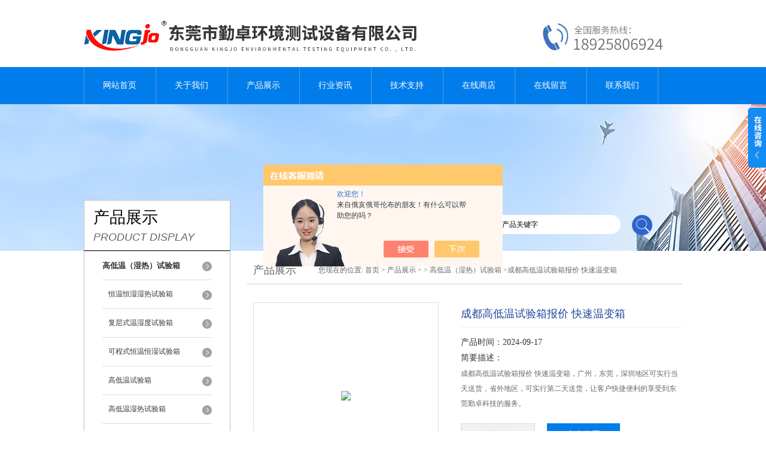

--- FILE ---
content_type: text/html; charset=utf-8
request_url: http://www.kinsungroup.com/kinsung-Products-12121862/
body_size: 8961
content:
<!DOCTYPE html PUBLIC "-//W3C//DTD XHTML 1.0 Transitional//EN" "http://www.w3.org/TR/xhtml1/DTD/xhtml1-transitional.dtd">
<html xmlns="http://www.w3.org/1999/xhtml">
<head>
<meta http-equiv="Content-Type" content="text/html; charset=utf-8" />
<meta http-equiv="X-UA-Compatible" content="IE=9; IE=8; IE=7; IE=EDGE" />
<TITLE>成都高低温试验箱报价 快速温变箱-勤卓高低温试验箱专场</TITLE>
<META NAME="Keywords" CONTENT="成都高低温试验箱报价 快速温变箱">
<META NAME="Description" CONTENT="勤卓高低温试验箱专场所提供的成都高低温试验箱报价 快速温变箱质量可靠、规格齐全,勤卓高低温试验箱专场不仅具有专业的技术水平,更有良好的售后服务和优质的解决方案,欢迎您来电咨询此产品具体参数及价格等详细信息！">
<script src="/ajax/common.ashx" type="text/javascript"></script>
<script src="/ajax/NewPersonalStyle.Classes.SendMSG,NewPersonalStyle.ashx" type="text/javascript"></script>
<script src="/js/videoback.js" type="text/javascript"></script>
<link href="/skins/232071/css/style.css" rel="stylesheet" type="text/css" />
<script language="javascript" src="/skins/232071/js/jquery.min.1.7.js" type="text/javascript"> </script>
<script type="text/javascript" src="/skins/232071/js/jquery.pack.js"></script>
<script type="text/javascript" src="/skins/232071/js/jquery.SuperSlide.js"></script>
<script type="application/ld+json">
{
"@context": "https://ziyuan.baidu.com/contexts/cambrian.jsonld",
"@id": "http://www.kinsungroup.com/kinsung-Products-12121862/",
"title": "成都高低温试验箱报价 快速温变箱",
"pubDate": "2013-01-03T10:47:38",
"upDate": "2024-09-17T10:36:56"
    }</script>
<script type="text/javascript" src="/ajax/common.ashx"></script>
<script src="/ajax/NewPersonalStyle.Classes.SendMSG,NewPersonalStyle.ashx" type="text/javascript"></script>
<script type="text/javascript">
var viewNames = "";
var cookieArr = document.cookie.match(new RegExp("ViewNames" + "=[_0-9]*", "gi"));
if (cookieArr != null && cookieArr.length > 0) {
   var cookieVal = cookieArr[0].split("=");
    if (cookieVal[0] == "ViewNames") {
        viewNames = unescape(cookieVal[1]);
    }
}
if (viewNames == "") {
    var exp = new Date();
    exp.setTime(exp.getTime() + 7 * 24 * 60 * 60 * 1000);
    viewNames = new Date().valueOf() + "_" + Math.round(Math.random() * 1000 + 1000);
    document.cookie = "ViewNames" + "=" + escape(viewNames) + "; expires" + "=" + exp.toGMTString();
}
SendMSG.ToSaveViewLog("12121862", "ProductsInfo",viewNames, function() {});
</script>
<script language="javaScript" src="/js/JSChat.js"></script><script language="javaScript">function ChatBoxClickGXH() { DoChatBoxClickGXH('https://chat.chem17.com',219001) }</script><script>!window.jQuery && document.write('<script src="https://public.mtnets.com/Plugins/jQuery/2.2.4/jquery-2.2.4.min.js" integrity="sha384-rY/jv8mMhqDabXSo+UCggqKtdmBfd3qC2/KvyTDNQ6PcUJXaxK1tMepoQda4g5vB" crossorigin="anonymous">'+'</scr'+'ipt>');</script><script type="text/javascript" src="https://chat.chem17.com/chat/KFCenterBox/232071"></script><script type="text/javascript" src="https://chat.chem17.com/chat/KFLeftBox/232071"></script><script>
(function(){
var bp = document.createElement('script');
var curProtocol = window.location.protocol.split(':')[0];
if (curProtocol === 'https') {
bp.src = 'https://zz.bdstatic.com/linksubmit/push.js';
}
else {
bp.src = 'http://push.zhanzhang.baidu.com/push.js';
}
var s = document.getElementsByTagName("script")[0];
s.parentNode.insertBefore(bp, s);
})();
</script>
</head>
<body>
<div id="header">
  <div class="logo"><a href="/"><img src="/skins/232071/images/logo.jpg" alt="勤卓高低温试验箱专场" width="558" height="102" border="0" /></a></div>
  <div class="top_tel"><img src="/skins/232071/images/tel.jpg" width="249" height="77" /></div>
</div>
<div id="clear"></div>
<div id="nav_zon">
  <div id="nav" class="main_nav hover">
    <ul>
      <li id="navId1"><a href="/">网站首页</a></li>
      <li id="navId2"><a href="/aboutus.html" target="_blank">关于我们</a></li>
      <li id="navId3"><a href="/products.html" target="_blank">产品展示</a></li>	  
	  <li id="navId5"><a href="/news.html" target="_blank" >行业资讯</a></li>
	  <li id="navId6"><a href="/article.html" target="_blank" >技术支持</a></li>
      <li id="navId4"><a href="https://www.chem17.com/st232071" target="_blank" >在线商店</a></li>
	  <li id="navId7" ><a href="/order.html"  target="_blank">在线留言</a></li>
      <li id="navId8" ><a href="/contact.html" class="nav1" target="_blank">联系我们</a></li>
    </ul>
  	<script language="javascript" type="text/javascript">
	try {
		document.getElementById("navId" + nav).className = "nav_active";
	}
	catch (e) {}
	</script>
  </div>
</div>
<script src="https://www.chem17.com/mystat.aspx?u=kinsung"></script>
<div id="ny_banner"></div>
<div id="clear"></div>
<div class="product">
  <div class="head1">
  <div class="w_980">
    <div class="title_b">
      <div class="a">产品展示</div>
      <div class="b">PRODUCT DISPLAY </div>
    </div>
    <!-- search -->
    <div class="search">
      <form name="form1" method="post" action="/products.html" onSubmit="return checkform(form1)">
        <input name="keyword"  type="text" value="输入产品关键字" onfocus="this.value=''" class="txt" >
        <input type="submit" name="" id="" value=" " class="search_submit">
      </form>
    </div>
    <!-- search end -->
  </div>
</div>
  <div class="cont">
    <div id="ny_left" >
      <div class="lnav1">
        <ul>
          
          <li>
            <a href="/kinsung-ParentList-665116/" title="高低温（湿热）试验箱" target="_blank"><div class="title"><b>高低温（湿热）试验箱</b></div></a>
            <ul>
              
              <li><a href="/kinsung-SonList-2156636/" title="恒温恒湿湿热试验箱" target="_blank">恒温恒湿湿热试验箱</a></li>
              
              <li><a href="/kinsung-SonList-2130908/" title="复层式温湿度试验箱" target="_blank">复层式温湿度试验箱</a></li>
              
              <li><a href="/kinsung-SonList-2072659/" title="可程式恒温恒湿试验箱" target="_blank">可程式恒温恒湿试验箱</a></li>
              
              <li><a href="/kinsung-SonList-2072658/" title="高低温试验箱" target="_blank">高低温试验箱</a></li>
              
              <li><a href="/kinsung-SonList-1838575/" title="高低温湿热试验箱" target="_blank">高低温湿热试验箱</a></li>
              
              <li><a href="/kinsung-SonList-665124/" title="小型高低温试验箱" target="_blank">小型高低温试验箱</a></li>
              
            </ul>
          </li>
          
          <li><a href="/products.html" target="_blank"><div class="title"><b>查看更多</b></div></a></li>
        </ul>
      </div>
      <div id="clear"></div>
      <div class="head2">
        <div class="title_b">
          <div class="a"><a href="/article.html" target="_blank">相关文章</a></div>
          <div class="b">RELATED ARTICLES </div>
        </div>
        <ul id="ny_newslb_box1" style=" border:1px solid #bebebe; padding:5px; width:233px;">
          
          <li><a href="/kinsung-Article-3873045/" title="高低温恒温恒湿箱的维护保养工作如何进行？" target="_blank">高低温恒温恒湿箱的维护保养工作如何进行？</a></li>
          
          <li><a href="/kinsung-Article-3821182/" title="复层式恒温恒湿试验箱的维护与保养指南" target="_blank">复层式恒温恒湿试验箱的维护与保养指南</a></li>
          
          <li><a href="/kinsung-Article-3346092/" title="导致恒温恒湿试验机寿命变短的原因" target="_blank">导致恒温恒湿试验机寿命变短的原因</a></li>
          
          <li><a href="/kinsung-Article-934637/" title="高低温冲击试验箱和高低温循环试验箱的技术区别分析" target="_blank">高低温冲击试验箱和高低温循环试验箱的技术区别分析</a></li>
          
          <li><a href="/kinsung-Article-3708604/" title="步入式恒温恒湿实验室蒸发器如何进行维护保养" target="_blank">步入式恒温恒湿实验室蒸发器如何进行维护保养</a></li>
          
          <li><a href="/kinsung-Article-2929699/" title="走进高低温试验箱日常的九注意事项" target="_blank">走进高低温试验箱日常的九注意事项</a></li>
          
          <li><a href="/kinsung-Article-3545740/" title="三轴一体电磁式振动台如何进行日常维护保养如何进行" target="_blank">三轴一体电磁式振动台如何进行日常维护保养如何进行</a></li>
          
          <li><a href="/kinsung-Article-3228955/" title="复层式高低温箱压缩机损毁都有哪些原因" target="_blank">复层式高低温箱压缩机损毁都有哪些原因</a></li>
          
          <li><a href="/kinsung-Article-3394105/" title="高低温湿热试验箱温度均匀度大原因" target="_blank">高低温湿热试验箱温度均匀度大原因</a></li>
          
          <li><a href="/kinsung-Article-3681251/" title="手机在防尘试验箱内进行测试的好处" target="_blank">手机在防尘试验箱内进行测试的好处</a></li>
          
        </ul>
      </div>
      <div id="clear"></div>
    </div>
    <div id="ny_right">
      <div id="ny_biaoti"><b>产品展示</b><span>您现在的位置: <a href="/">首页</a> > <a href="/products.html" target="_blank">产品展示</a> > <a href="" target="_blank"></a> > <a href="/kinsung-ParentList-665116/">高低温（湿热）试验箱</a> >成都高低温试验箱报价 快速温变箱</span></div>
      <div class="inside_rnewscon1">
        <div id="pro_detail_box01"><!--产品图片和基本资料-->
          <div id="pro_detail_text"><!--产品基本信息-->
            <h1>成都高低温试验箱报价 快速温变箱</h1>
            <div class="pro_ms">
              <p class="bt">产品时间：2024-09-17</p>
              <h2 class="bt">简要描述：</h2>
              <p>成都高低温试验箱报价 快速温变箱，广州，东莞，深圳地区可实行当天送货，省外地区，可实行第二天送货，让客户快捷便利的享受到东莞勤卓科技的服务。</p>
            </div>
            <div id="pro_an">
              <a href="/order.html" id="pro_an01" target="_blank">在线咨询</a>
              <a onClick="AddFavorite(window.location,document.title)" href="javascript:void(0)" id="pro_an02">点击收藏</a>
			  <script type="text/javascript" language="javascript">
               
                  //加入收藏
               
                      function AddFavorite(sURL, sTitle) {
               
                          sURL = encodeURI(sURL); 
                      try{   
               
                          window.external.addFavorite(sURL, sTitle);   
               
                      }catch(e) {   
               
                          try{   
               
                              window.sidebar.addPanel(sTitle, sURL, "");   
               
                          }catch (e) {   
               
                              alert("加入收藏失败，请使用Ctrl+D进行添加,或手动在浏览器里进行设置.");
                          }   
                      }
                  }
              </script>
            </div>
          </div><!--产品基本信息-->
          <div id="rlt">
            <div class="jqzoom"><a class="proimg"><img id=bigImg  src="http://img73.chem17.com/gxhpic_c4916f0035/6177b7fad4b495c917441fc76d80d74767e918ad6199605014a3877d063096b68c1faa4dda93e807.jpg" jqimg="http://img73.chem17.com/gxhpic_c4916f0035/6177b7fad4b495c917441fc76d80d74767e918ad6199605014a3877d063096b68c1faa4dda93e807.jpg"></a></div>
            <div id="spec">
              <div id="specList">
                <ul class="listImg">
                  <li><div class="proimg_xt"><a class="xtimg"><img src="http://img73.chem17.com/gxhpic_c4916f0035/6177b7fad4b495c917441fc76d80d74767e918ad6199605014a3877d063096b68c1faa4dda93e807.jpg"/></a></div> </li>
                </ul>
              </div>
            </div>
          </div>
        </div> <!--产品图片和基本资料 END-->
        <div id="ny_pro_box02" style="padding-top:10px;"><!--商品介绍、详细参数、售后服务-->
          <div id="con"><!--TAB切换 BOX-->
            <ul id="tags"><!--TAB 标题切换-->
              <li  class=selectTag><a onmouseover="selectTag('tagContent0',this)" href="javascript:void(0)" onFocus="this.blur()" target="_blank">详细介绍</a> </li>
            </ul><!--TAB 标题切换 END-->
            <div id=tagContent><!--内容-->
              <div class="tagContent selectTag" id=tagContent0><p><span style="font-size:13px"><span style="color:#A52A2A"><strong><span style="font-size:20px"><strong>成都高低温试验箱报价 快速温变箱</strong></span></strong></span>，广州，东莞，深圳地区可实行当天送货，省外地区，可实行第二天送货，让客户快捷便利的享受到东莞勤卓科技的服务。</span></p><p><span style="font-size:small"></span></p><p style="text-align: center"><img style="max-width:800px;max-height:300%;" src="https://img73.chem17.com/gxhpic_c4916f0035/6177b7fad4b495c917441fc76d80d74767e918ad6199605014a3877d063096b68c1faa4dda93e807.jpg" alt="637828464318271464513.jpg"/></p><p style="text-align: center"><img style="max-width:800px;max-height:300%;" src="https://img74.chem17.com/gxhpic_c4916f0035/6177b7fad4b495c917441fc76d80d7473fa1a273717d3953c0b7a6af65d1ce224a73f47a459a6a5a.jpg" alt="637828464508995550193.jpg"/></p><p><span style="font-size:small"></span><br/></p><p><span style="font-size:small"><span style="font-size:small"><strong>恒温恒湿试验箱</strong></span>又名环境试验机，试验各种材料耐热、耐寒、耐干燥、耐湿性能。适合电子、电器、食品、车辆、金属、化学、建材等行业品管之用。</span></p><p><span style="font-size:small"><span style="font-size:small"><strong>恒温恒湿试验箱</strong>技术参数介绍</span></span></p><p><span style="font-size:small">※工作室尺寸：内箱尺寸HXD 600X850X800MM<br/>※外箱尺寸HXD 1200×1700×1300MM<br/>恒温恒湿试验箱主要技术参数：<br/>※控制器（韩国） TEMI880 TEMI300<br/>※温度范围 - 20C ~ +150C - 40C ~ +150C -70C ~ +150C<br/>※升温时间 - 20C ~ +100C约35分钟 - 40C ~ +100C约45分钟 -70C ~ +100C约60分钟<br/>※降温时间 20C--- 20C约45分钟 20C---40C-约60分钟 20C ~-70C约90分钟<br/>※湿度范围 20% ~ 98%RH<br/>※波动度（温度） &plsmn;0.5C<br/>※波动度（湿度） &plsmn;2%RH<br/>※均匀度（温度） &plsmn;1.5C<br/>※均匀度（湿度） &plsmn;3% RH<br/>※内、外箱材质 内箱：SS#304不锈钢（厚1MM）；<br/>※外箱：冷扎钢喷塑处理或SS#304纱面不锈钢<br/>※保温材质 硬质聚胺脂发泡+玻璃棉<br/>※制冷系统 法国泰康全封闭式压缩机/环保冷媒<br/>※安全保护装置 压缩机过热,过流,超压,加热加湿空焚,箱内起温,缺水报警系统<br/>※电源配置 3ф5W380VAC&plsmn;10%或2ф3W220VAC&plsmn;10%<br/>※标准配置 观察窗（双层中空钢化玻璃）一个；ф50mm测试孔（位于左连）一个；试样架二套（高度可调）；箱内照明灯（荧光灯）一个；移动工作轮四个；加湿水箱一个<br/>※选购件 通讯接口、记录仪、内置玻璃门或操作孔</span></p><p><span style="font-size:small"></span></p><p style="text-align: center"><img src="https://img78.chem17.com/gxhpic_c4916f0035/fd9c5b6de14e75b1b689a736cbc9b3445c21ac6632beb888163baa0609ed800e03d6e3c35deb4a66.jpg" style="max-width:800px;max-height:300%;"/></p><p style="text-align: center"><img src="https://img78.chem17.com/gxhpic_c4916f0035/fd9c5b6de14e75b1b689a736cbc9b3448374821d7aed59dc65b7ecbaa08b4dd75694def26b9f7c47.jpg" style="max-width:800px;max-height:300%;"/></p><p style="text-align: center"><img src="https://img80.chem17.com/gxhpic_c4916f0035/fd9c5b6de14e75b1b689a736cbc9b344070a648bc18508b6d628995d10b0f512334ab3e340273002.jpg" style="max-width:800px;max-height:300%;"/></p><p style="text-align: center"><img src="https://img78.chem17.com/gxhpic_c4916f0035/fd9c5b6de14e75b1b689a736cbc9b344b230c0c5a637d337eec700cc8d54f38d536b79df8622c34c.jpg" style="max-width:800px;max-height:300%;"/></p><p><span style="font-size:small"><br/>恒温恒湿试验箱控制器说明：<br/>※TEMI880彩色触摸式智能可程式温湿度控制器：<br/>※原装韩国进口，中英文液晶显示LCD触摸式面板，画面对谈式输入数据, 温湿度同时可程控,背光灯17段可调，曲线显示，设定值/显示值曲线。可分别显示多种警报，故障发生时可通过屏幕显示故障，消除故障，消除误操作。多组PID控制机能，精密监控功能，且以数据形式显示于屏幕上。<br/>TEMI300液晶显示薄膜按键式：<br/>※原装韩国进口，薄膜按键式数据输入,温湿度同时可程控器,英文表示及3.1〞 LCD液晶显示控制器<br/>售后服务：本产品国内免费上门安装调试，免费送货；产品*免费保修一年，终身服务。查看更多关于高低温交变试验箱的信息请浏览我们的公司或来电垂询，我们将竭诚为您服务，谢谢您！<br/>※可满足以下标准：GB2423.1-89低温试验方、、GB2423.2-89高温试验方法、GB2423-93试验D6交变湿热试验方法、IEC68-2-30试验方法<br/>※控制方式与特色：平衡调温调湿控制系统BTHC，以P.I.D.方式控制SSR，使系统之加热加湿量等于热湿损耗量，故能长期稳定的使用</span><br/></p><p><span style="font-size:13px"> &nbsp; &nbsp; &nbsp;<span style="font-size:20px"> &nbsp; &nbsp; &nbsp; &nbsp;</span></span><strong>成都高低温试验箱报价 快速温变箱</strong></p></div><!--商品介绍 END-->
              <div id="nr_textbox"><link rel="stylesheet" type="text/css" href="/css/MessageBoard_style.css">
<script language="javascript" src="/skins/Scripts/order.js?v=20210318" type="text/javascript"></script>
<a name="order" id="order"></a>
<div class="ly_msg" id="ly_msg">
<form method="post" name="form2" id="form2">
	<h3>留言框  </h3>
	<ul>
		<li>
			<h4 class="xh">产品：</h4>
			<div class="msg_ipt1"><input class="textborder" size="30" name="Product" id="Product" value="成都高低温试验箱报价 快速温变箱"  placeholder="请输入产品名称" /></div>
		</li>
		<li>
			<h4>您的单位：</h4>
			<div class="msg_ipt12"><input class="textborder" size="42" name="department" id="department"  placeholder="请输入您的单位名称" /></div>
		</li>
		<li>
			<h4 class="xh">您的姓名：</h4>
			<div class="msg_ipt1"><input class="textborder" size="16" name="yourname" id="yourname"  placeholder="请输入您的姓名"/></div>
		</li>
		<li>
			<h4 class="xh">联系电话：</h4>
			<div class="msg_ipt1"><input class="textborder" size="30" name="phone" id="phone"  placeholder="请输入您的联系电话"/></div>
		</li>
		<li>
			<h4>常用邮箱：</h4>
			<div class="msg_ipt12"><input class="textborder" size="30" name="email" id="email" placeholder="请输入您的常用邮箱"/></div>
		</li>
        <li>
			<h4>省份：</h4>
			<div class="msg_ipt12"><select id="selPvc" class="msg_option">
							<option value="0" selected="selected">请选择您所在的省份</option>
			 <option value="1">安徽</option> <option value="2">北京</option> <option value="3">福建</option> <option value="4">甘肃</option> <option value="5">广东</option> <option value="6">广西</option> <option value="7">贵州</option> <option value="8">海南</option> <option value="9">河北</option> <option value="10">河南</option> <option value="11">黑龙江</option> <option value="12">湖北</option> <option value="13">湖南</option> <option value="14">吉林</option> <option value="15">江苏</option> <option value="16">江西</option> <option value="17">辽宁</option> <option value="18">内蒙古</option> <option value="19">宁夏</option> <option value="20">青海</option> <option value="21">山东</option> <option value="22">山西</option> <option value="23">陕西</option> <option value="24">上海</option> <option value="25">四川</option> <option value="26">天津</option> <option value="27">新疆</option> <option value="28">西藏</option> <option value="29">云南</option> <option value="30">浙江</option> <option value="31">重庆</option> <option value="32">香港</option> <option value="33">澳门</option> <option value="34">中国台湾</option> <option value="35">国外</option>	
                             </select></div>
		</li>
		<li>
			<h4>详细地址：</h4>
			<div class="msg_ipt12"><input class="textborder" size="50" name="addr" id="addr" placeholder="请输入您的详细地址"/></div>
		</li>
		
        <li>
			<h4>补充说明：</h4>
			<div class="msg_ipt12 msg_ipt0"><textarea class="areatext" style="width:100%;" name="message" rows="8" cols="65" id="message"  placeholder="请输入您的任何要求、意见或建议"></textarea></div>
		</li>
		<li>
			<h4 class="xh">验证码：</h4>
			<div class="msg_ipt2">
            	<div class="c_yzm">
                    <input class="textborder" size="4" name="Vnum" id="Vnum"/>
                    <a href="javascript:void(0);" class="yzm_img"><img src="/Image.aspx" title="点击刷新验证码" onclick="this.src='/image.aspx?'+ Math.random();"  width="90" height="34" /></a>
                </div>
                <span>请输入计算结果（填写阿拉伯数字），如：三加四=7</span>
            </div>
		</li>
		<li>
			<h4></h4>
			<div class="msg_btn"><input type="button" onclick="return Validate();" value="提 交" name="ok"  class="msg_btn1"/><input type="reset" value="重 填" name="no" /></div>
		</li>
	</ul>	
    <input name="PvcKey" id="PvcHid" type="hidden" value="" />
</form>
</div>
<div id="clear"></div></div>
            </div>
          </div><!--TAB 内容 end-->
        </div><!--商品介绍、详细参数、售后服务 END-->
        <div id="news_sx">
          <li class="sx_left">上一篇：<a href="/kinsung-Products-11651135/">勤卓高低温恒温试验箱 节能型 高精密</a><br />下一篇：<a href="/kinsung-Products-12121890/">高低温湿热交变试验箱 环境检测设备箱 直供</a></li>
          <li class="sx_right"><a href="/products.html" target="_blank">返回</a></li>
        </div>
      </div>
    </div>
  </div>
</div>
<div id="clear"></div>
<div class="footer">
  <div class="mid">
    <div class="foot">
    
      <p>全国服务热线：18925806924&nbsp;&nbsp;&nbsp;</p>
     <p>&copy;2026 &nbsp;勤卓高低温试验箱专场(www.kinsungroup.com) 版权所有 总访问量：<span style="color:#FF0000">1182074</span> <a href="/sitemap.xml" target="_blank">GoogleSitemap</a></p>
      <p>地址：广东省东莞市横沥镇三江工业区一路10号 技术支持：<a href="https://www.chem17.com" target="_blank" >化工仪器网</a> <a href="https://www.chem17.com/login" target="_blank" >管理登陆</a> 备案号：<a href="http://beian.miit.gov.cn/"?target="_blank">粤ICP备10204926号</a>
    </div>
  </div>
</div>
<div class="ser_btn"><a href="javascript:;"></a></div>
<div class="ser_main">
  <!--联系人-->
  <div class="ser_con">
    <div class="ser_tit">联系方式</div>
    <div class="lxr_list">
      <ul>
        <li><div class="h3">电话</div><p></p></li>
        <li><div class="h3">手机</div><p>18925806924</p></li>
      </ul>
    </div>
    <div class="ser_btm"></div>
  </div>
  <!--在线客服-->
  <div class="ser_con">
    <div class="ser_tit">在线客服</div>
    <div class="qq_list">
      <ul><li><a target="_blank" href="tencent://message/?uin=1247404931&Site=www.kinsungroup.com&Menu=yes"><img src="/skins/232071/images/qq03_img.png"></a></li></ul>
    </div>
    <div class="ser_btm"></div>
  </div>
</div>
<script type="text/javascript" src="/skins/232071/js/qq.js"></script>
<script type="text/javascript" src="/Skins/232071/js/nav_js/jquery-1.4.2.min.js"></script>
<script type="text/javascript">
$(function() {
$('#nav li').hover(function() { $(this).find("ul").stop(true, true).slideDown(); $(this).children("a").addClass("aNavHover"); }, function() { $(this).find("ul").stop(true, true).slideUp(); $(this).children("a").removeClass("aNavHover"); });
})
$(function() {
$('.pro_nav li').hover(function() { $(this).find("ul").stop(true, true).slideDown(); $(this).children("a").addClass("twonav"); }, function() { $(this).find("ul").stop(true, true).slideUp(); $(this).children("a").removeClass("twonav"); });
})
</script>

<script>
$(".tagContent img").removeAttr("width")
$(".tagContent img").removeAttr("height")
$(".tagContent img").css("width","100%").css("height","100%")
</script>

 <script type='text/javascript' src='/js/VideoIfrmeReload.js?v=001'></script>
  
</html></body>